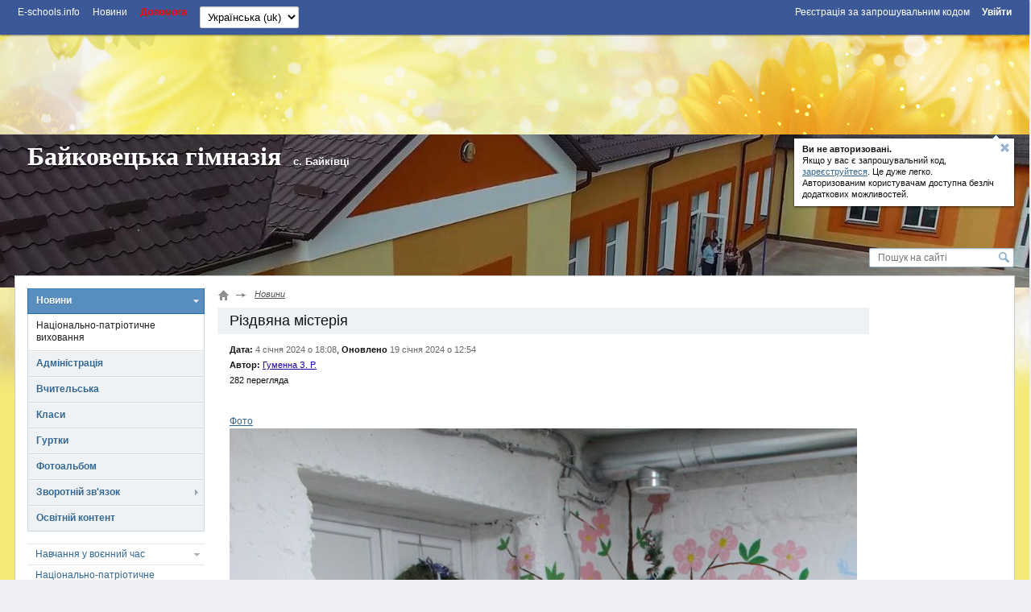

--- FILE ---
content_type: text/html; charset=utf-8
request_url: http://bajkivtsi.e-schools.info/news/346044
body_size: 57633
content:




<!DOCTYPE HTML>
<!--[if lt IE 7]>      <html class="lt-ie9 lt-ie8 lt-ie7"> <![endif]-->
<!--[if IE 7]>         <html class="lt-ie9 lt-ie8"> <![endif]-->
<!--[if IE 8]>         <html class="lt-ie9"> <![endif]-->
<!--[if gt IE 8]><!--> <html> <!--<![endif]-->
    <head>
        <!-- Google adsense -->
		

            
                <script async src="https://pagead2.googlesyndication.com/pagead/js/adsbygoogle.js?client=ca-pub-8140801630386663" crossorigin="anonymous"></script>
            

            

		
        <!-- Google adsense -->

        <meta charset="utf-8">

        <title>
            Різдвяна містерія. Новини
        </title>

        <meta http-equiv="X-UA-Compatible" content="IE=edge,chrome=1" />

        <meta name="viewport" content="width=device-width" />

        

        

        

        

        <link rel="icon" href="https://static.e-schools.info/favicon.ico" />
        <link href="https://static.e-schools.info/compiled/subdomain-eb72e9ede1.css" rel="stylesheet">
        <link href="https://static.e-schools.info/javascripts/fancybox/jquery.fancybox.css" rel="stylesheet" media="screen">
        <link href="https://static.e-schools.info/javascripts/jqueryui/jquery-ui.min.css" rel="stylesheet">

		

		

        <!--<script src="https://static.e-schools.info/jsxc/jsxc.bundle.js"></script>
        <link href="https://static.e-schools.info/jsxc/styles/jsxc.bundle.css" media="all" rel="stylesheet" type="text/css" />-->

        

        

        
        

        <script src="https://static.e-schools.info/compiled/subdomain-vendor-c1e18ca525.js"></script>
        <script src="https://static.e-schools.info/compiled/subdomain-app-17db6af468.js"></script>
        

        

        <meta name="google-translate-customization" content="1ea95f8deee57830-c47aee7330d88ba3-gabf14e06360e3ee1-a"/>
        <meta property="og:site_name" content="">
        <meta property="og:url" content="">
        <meta property="og:description" content="">
        
            <meta property="og:image" content="https://static.e-schools.info/images/logo-v3.png">
        
    <!--	subdomain.photo.url-->

        <style>
            .loading {
                display:    none;
                position:   fixed;
                z-index:    1000;
                top:        0;
                left:       0;
                height:     100%;
                width:      100%;
                background: rgba( 255, 255, 255, .8 ) url(https://static.e-schools.info/images/loading.gif) 50% 50% no-repeat;
            }
            #blink182 {
                -webkit-animation: blink182 3s linear infinite;
                animation: blink182 3s linear infinite;
            }
            @-webkit-keyframes blink182 {
                0% { color: rgba(34, 34, 34, 1); }
                50% { color: rgba(34, 34, 34, 0); }
                100% { color: rgba(34, 34, 34, 1); }
            }
            @keyframes blink182 {
                0% { color: rgba(34, 34, 34, 1); }
                50% { color: rgba(34, 34, 34, 0); }
                100% { color: rgba(34, 34, 34, 1); }
            }
        </style>

        <!-- Facebook Pixel Code -->
        <script>
          !function(f,b,e,v,n,t,s)
          {if(f.fbq)return;n=f.fbq=function(){n.callMethod?
          n.callMethod.apply(n,arguments):n.queue.push(arguments)};
          if(!f._fbq)f._fbq=n;n.push=n;n.loaded=!0;n.version='2.0';
          n.queue=[];t=b.createElement(e);t.async=!0;
          t.src=v;s=b.getElementsByTagName(e)[0];
          s.parentNode.insertBefore(t,s)}(window, document,'script',
          'https://connect.facebook.net/en_US/fbevents.js');
          fbq('init', '2622676901339819');
          fbq('track', 'PageView');
        </script>
        <noscript><img height="1" width="1" style="display:none"
          src="https://www.facebook.com/tr?id=2622676901339819&ev=PageView&noscript=1"
        /></noscript>
        <!-- End Facebook Pixel Code -->

        <!-- Google tag (gtag.js) -->
        <script async src="https://www.googletagmanager.com/gtag/js?id=G-7KJJ2DH0C1"></script>
        <script>
          window.dataLayer = window.dataLayer || [];
          function gtag(){dataLayer.push(arguments);}
          gtag('js', new Date());

          gtag('config', 'G-7KJJ2DH0C1');
        </script>
        <!-- End Google Tag Manager -->

        <!-- Google Tag Manager -->
        <script>(function(w,d,s,l,i){w[l]=w[l]||[];w[l].push({'gtm.start':
            new Date().getTime(),event:'gtm.js'});var f=d.getElementsByTagName(s)[0],
            j=d.createElement(s),dl=l!='dataLayer'?'&l='+l:'';j.async=true;j.src=
            'https://www.googletagmanager.com/gtm.js?id='+i+dl;f.parentNode.insertBefore(j,f);
            })(window,document,'script','dataLayer','GTM-N4TC9KPQ');
        </script>
        <!-- End Google Tag Manager -->
    </head>

	<body onresize="onBodyResize()" onload="requestController.showLetterBox(event, this)">

        <!-- Google Tag Manager (noscript) -->
        <noscript><iframe src="https://www.googletagmanager.com/ns.html?id=GTM-N4TC9KPQ"
            height="0" width="0" style="display:none;visibility:hidden"></iframe>
        </noscript>
        <!-- End Google Tag Manager (noscript) -->

		<div id="system_msg" class="fixed"></div>

<div id="layer_bg" class="fixed"></div>
<div id="layer_wrap" class="fixed scroll_fix_wrap">
	<div id="layer"></div>
</div>

<div id="box_layer_bg" class="fixed bg_dark"></div>
<div id="box_layer_wrap" class="fixed scroll_fix_wrap">
	<div id="box_layer">
		<div id="box_loader"></div>
	</div>
</div>


		<script>domStarted();</script>

		<div id="page_wrap" class="scroll_fix_wrap">
			<div>
				<div class="scroll_fix">
				<div id="page_layout" style="background: #f3ea75 url(&#39;https://static.e-schools.info/images/header-bg/img-22.jpg&#39;) no-repeat center top;">
					<div class="top_line_wrap">
						<div class="top_line">
							<div class="fl_r">
								

									<ul class="sch_top_menu">
										<li>
											<a href="https://e-schools.info/registration_">
												<span>Реєстрація за запрошувальним кодом</span>
												&nbsp;&nbsp;&nbsp;&nbsp;
											</a>

											<a href="/login_">
												<span><b>Увійти</b></span>
											</a>
										</li>
									</ul>

								
							</div>
							<div class="left_part">
								

<ul class="sch_top_menu">
	<li><a href="https://e-schools.info"><span>E-schools.info</span></a></li>
	<li><a href="https://e-schools.info/news_"><span>Новини</span></a></li>
	<!--li><a href="<?=$_HOST?>/contacts"><span>Contacts</span></a></li-->
    <li><b><a style="color: red" href="https://e-schools.info/help_"><span>Допомога</span></a></b></li>

	

	

    
</ul>

								

								

								<ul class="sch_top_menu">
									<li>
										<!-- language -->
										<form action="/i18n/setlang/" method="post"> <input type='hidden' name='csrfmiddlewaretoken' value='1x2W5ZjuqAEqiQ6NlwprsDSALb1TD53F' />
											<input type="hidden" name="next" value="">
											<select style="font-size: small" name="language" id="" onchange="this.form.submit()">
												
												
												
													<option value="en" >
														English (en)
													</option>
												
													<option value="uk"  selected >
														Українська (uk)
													</option>
												
											</select>
										</form>
									</li>
								</ul>

							</div>
							<div style="clear: both;"></div>
						</div>
					</div>

                    <!-- Top -->
                    

                        
                            <br>
                            <div style="text-align: center;">
                                <ins class="adsbygoogle"
                                     style="display:inline-block;width:728px;height:90px;"
                                     data-ad-client="ca-pub-8140801630386663"
                                     data-ad-slot="2855767582"></ins>
                                <script>
                                     (adsbygoogle = window.adsbygoogle || []).push({});
                                </script>
                            </div>
                            <br>
                        

                        

                    

					<div class="sch_header_wrap">
						

<div class="wrap_header_pops">
    
        
            <div class="sch_header_pop about_login sch_pop">
                <div class="hint_text">
                    <a class="close" title='Звернути'></a>
                    <p><b>Ви не авторизовані. </b><br/> Якщо у вас є запрошувальний код,<br/>
                        <a href="https://e-schools.info/registration_">зареєструйтеся</a>. Це дуже легко.<br/>Авторизованим користувачам доступна безліч<br/>додаткових можливостей.
                    </p>
                </div>
                <div class="hint_lnk_wrap">
                    <a class="hint_lnk dashed-lnk">Показати підказку</a>
                </div>
                <span class="top_str"></span>
            </div><!-- .sch_header_pop -->
		
	
</div>

<script>
	if($.cookie('slc_cookie') && $.cookie('slc_cookie').indexOf('{headerPopupsIsClosed}') > -1){
		$('.wrap_header_pops').addClass('small');
	}
</script>


						


<div id="header" class="type1" style="background:url('https://content.e-schools.info/cache/92/f7/92f795e5888e80fb3871e6ad36fd7c6c.jpg') no-repeat top center">
	
	<div class="sch_name_wrap">
		<div class="sch_name">
			<span class="name"><a href="/">Байковецька гімназія</a></span>
			
				<span class="city">с. Байківці</span>
			
			<div class="sch_slogan">
				
			</div>
		</div>
	</div>

	<div class="sch_logo_wrap">
		<div class="fix_part">
			<div class="sch_logo">
				<a href="/" class="logo">
					
                        
						    <img src="https://content.e-schools.info/cache/24/24/24241d75b2baaf8a4083eddfa860e83d.jpg" alt="" id="logoimg"/>
                        
					
				</a>

                
				    
                        
                        <a class="plus" rel="logo-photos" href="/photo/1119245" title='Збільшити: Байковецька гімназія'>
                            <span></span>
                        </a>
                        
                        
                            <a rel="logo-photos" href="/photo/1119243"></a>
                        
                            <a rel="logo-photos" href="/photo/1119228"></a>
                        
                            <a rel="logo-photos" href="/photo/1119226"></a>
                        
                            <a rel="logo-photos" href="/photo/1119217"></a>
                        
                            <a rel="logo-photos" href="/photo/1119211"></a>
                        
                            <a rel="logo-photos" href="/photo/1119133"></a>
                        
				    
                
			</div>
		</div>
	</div>
</div>
					</div>

					<div class="main_grid_wrap">
					
						


<div class="header_search">
	<form id="google-search-form" method="get" action="/search">
        <input type='hidden' name='csrfmiddlewaretoken' value='1x2W5ZjuqAEqiQ6NlwprsDSALb1TD53F' />
        
            <input class="text" type="text" name="q" value="" placeholder='Пошук на сайті'/>
        
		<input class="btn" type="submit" value=""/>
	</form>
</div>

						<div class="main_grid bg_type0" >

							<div class="main_grid_left_column">
								<!-- menu -->
								


<ul class="sch_menu_box">
    


		
		    


			<li class="f1 act yes">

				<div class="d1">
					<a href="/news">
						Новини
					</a>
					<i></i>

                    
				</div>
                
					<ul>
						


                        
                            
								
									
										<li>
                                            <a href="/pages/national_and_patriotic_education">Національно-патріотичне виховання</a>
                                        </li>
									
								
							
						
					</ul>
				

			</li>

		    
		
    


		
		    


			<li class="f1 closed">

				<div class="d1">
					<a href="/administration">
						Адміністрація
					</a>
					<i></i>

                    
				</div>
                

			</li>

		    
		
    


		
		    


			<li class="f1 closed">

				<div class="d1">
					<a href="/teachers">
						Вчительська
					</a>
					<i></i>

                    
				</div>
                

			</li>

		    
		
    


		
    


		
		    


			<li class="f1 closed">

				<div class="d1">
					<a href="/classes">
						Класи
					</a>
					<i></i>

                    
				</div>
                

			</li>

		    
		
    


		
		    


			<li class="f1 closed">

				<div class="d1">
					<a href="/clubs">
						Гуртки
					</a>
					<i></i>

                    
				</div>
                

			</li>

		    
		
    


		
		    


			<li class="f1 closed">

				<div class="d1">
					<a href="/photoalbums">
						Фотоальбом
					</a>
					<i></i>

                    
				</div>
                

			</li>

		    
		
    


		
    


		
		    


			<li class="f1 closed">

				<div class="d1">
					<a href="/feedback">
						Зворотній зв&#39;язок
					</a>
					<i></i>

                    
				</div>
                
					<ul>
						
						<li class="">
							<a href="/guestbook">Гостьова книга</a>
                            
						</li>
						


                        
					</ul>
				

			</li>

		    
		
    


		
		    


			<li class="f1 closed">

				<div class="d1">
					<a href="/help_/108/view">
						Освітній контент
					</a>
					<i></i>

                    
				</div>
                

			</li>

		    
		
    


		
    
	
</ul>

								

<ul class="sch_menu_box2">
    
		

			<li data-alias="navchannja-u-vonnij-chas" class="f1 closed">
				<div class="d1">
                    <a href="/pages/navchannja-u-vonnij-chas">Навчання у воєнний час</a>
                    <i></i>
                </div>
				
					<ul>
					
						
                            <li data-alias="metodichn-rekomendats">
                                <a href="/pages/metodichn-rekomendats">Методичні рекомендації</a>
                            </li>
						
					
					</ul>
				
			</li>

		
    
		

			<li data-alias="natsonalno-patrotichne-vihovannja" class="f1 closed">
				<div class="d1">
                    <a href="/pages/natsonalno-patrotichne-vihovannja">Національно-патріотичне виховання</a>
                    <i></i>
                </div>
				
			</li>

		
    
		

			<li data-alias="nasha-shkola" class="f1 closed">
				<div class="d1">
                    <a href="/pages/nasha-shkola">Наша школа</a>
                    <i></i>
                </div>
				
					<ul>
					
						
                            <li data-alias="storichna-dovdka">
                                <a href="/pages/storichna-dovdka">Історична довідка</a>
                            </li>
						
					
						
                            <li data-alias="vzitka-shkoli">
                                <a href="/pages/vzitka-shkoli">Візитка школи</a>
                            </li>
						
					
						
                            <li data-alias="nash-nagorodi">
                                <a href="/pages/nash-nagorodi">Наші нагороди</a>
                            </li>
						
					
						
                            <li data-alias="prezentatsja-klasv">
                                <a href="/pages/prezentatsja-klasv">Презентація класів</a>
                            </li>
						
					
						
                            <li data-alias="vrtualna-ekskursja">
                                <a href="/pages/vrtualna-ekskursja">Віртуальна екскурсія</a>
                            </li>
						
					
					</ul>
				
			</li>

		
    
		

			<li data-alias="navchaln-programi" class="f1 closed">
				<div class="d1">
                    <a href="/pages/navchaln-programi">Навчальні програми</a>
                    <i></i>
                </div>
				
			</li>

		
    
		

			<li data-alias="uchnjam" class="f1 closed">
				<div class="d1">
                    <a href="/pages/uchnjam">Учням</a>
                    <i></i>
                </div>
				
					<ul>
					
						
                            <li data-alias="rozklad-dzvnkv">
                                <a href="/pages/rozklad-dzvnkv">Розклад Дзвінків</a>
                            </li>
						
					
						
                            <li data-alias="rozklad-urokv">
                                <a href="/pages/rozklad-urokv">Розклад уроків</a>
                            </li>
						
					
						
                            <li data-alias="pravila-dpa">
                                <a href="/pages/pravila-dpa">Правила ДПА</a>
                            </li>
						
					
						
                            <li data-alias="pravila-dlja-uchnv">
                                <a href="/pages/pravila-dlja-uchnv">Правила для учнів</a>
                            </li>
						
					
						
                            <li data-alias="pravila-zaohochennja">
                                <a href="/pages/pravila-zaohochennja">Правила заохочення</a>
                            </li>
						
					
						
                            <li data-alias="poradi-psihologa-dlja-uchnv">
                                <a href="/pages/poradi-psihologa-dlja-uchnv">Поради психолога для учнів</a>
                            </li>
						
					
						
                            <li data-alias="bezpeka-v-nternet">
                                <a href="/pages/bezpeka-v-nternet">Безпека в Інтернеті</a>
                            </li>
						
					
						
                            <li data-alias="elektronn-vers-pdruchnikv">
                                <a href="/pages/elektronn-vers-pdruchnikv">Електронні версії підручників</a>
                            </li>
						
					
					</ul>
				
			</li>

		
    
		

			<li data-alias="batkam" class="f1 closed">
				<div class="d1">
                    <a href="/pages/batkam">Батькам</a>
                    <i></i>
                </div>
				
					<ul>
					
						
                            <li data-alias="korisna-nformatsja-dlja-batkv">
                                <a href="/pages/korisna-nformatsja-dlja-batkv">Корисна інформація для батьків</a>
                            </li>
						
					
						
                            <li data-alias="poradi-psihologa">
                                <a href="/pages/poradi-psihologa">Поради психолога</a>
                            </li>
						
					
					</ul>
				
			</li>

		
    
		

			<li data-alias="kriter-otsnjuvannja-navchalnih-dosjagnen-uchnv-z-navchalnih-predmetv" class="f1 closed">
				<div class="d1">
                    <a href="/pages/kriter-otsnjuvannja-navchalnih-dosjagnen-uchnv-z-navchalnih-predmetv">Критерії оцінювання навчальних досягнень учнів з навчальних предметів:</a>
                    <i></i>
                </div>
				
			</li>

		
    
		

			<li data-alias="nush" class="f1 closed">
				<div class="d1">
                    <a href="/pages/nush">НУШ</a>
                    <i></i>
                </div>
				
			</li>

		
    
		

			<li data-alias="vchiteljam" class="f1 closed">
				<div class="d1">
                    <a href="/pages/vchiteljam">Вчителям</a>
                    <i></i>
                </div>
				
					<ul>
					
						
                            <li data-alias="metodichnij-navgator">
                                <a href="/pages/metodichnij-navgator">Методичний навігатор</a>
                            </li>
						
					
						
                            <li data-alias="pdvischumo-kvalfkatsju-onlajn">
                                <a href="/pages/pdvischumo-kvalfkatsju-onlajn">Підвищуємо кваліфікацію онлайн</a>
                            </li>
						
					
						
                            <li data-alias="trenngi-tokppo">
                                <a href="/pages/trenngi-tokppo">Тренінги ТОКІППО</a>
                            </li>
						
					
						
                            <li data-alias="plan-pdvischennja-kvalfkats-pedagogchnih-pratsvnikv">
                                <a href="/pages/plan-pdvischennja-kvalfkats-pedagogchnih-pratsvnikv">План підвищення кваліфікації педагогічних працівників</a>
                            </li>
						
					
					</ul>
				
			</li>

		
    
		

			<li data-alias="struktura-roku-ta-rezhim-roboti" class="f1 closed">
				<div class="d1">
                    <a href="/pages/struktura-roku-ta-rezhim-roboti">Структура року та режим роботи</a>
                    <i></i>
                </div>
				
			</li>

		
    
		

			<li data-alias="metodichna-robota" class="f1 closed">
				<div class="d1">
                    <a href="/pages/metodichna-robota">Методична робота</a>
                    <i></i>
                </div>
				
					<ul>
					
						
                            <li data-alias="atestatsja-pedagogchnih-pratsvnikv">
                                <a href="/pages/atestatsja-pedagogchnih-pratsvnikv">Атестація педагогічних працівників</a>
                            </li>
						
					
					</ul>
				
			</li>

		
    
		

			<li data-alias="prozorst-vdkritst" class="f1 closed">
				<div class="d1">
                    <a href="/pages/prozorst-vdkritst">Прозорість і відкритість</a>
                    <i></i>
                </div>
				
					<ul>
					
						
                            <li data-alias="statut-shkoli">
                                <a href="/pages/statut-shkoli">Статут школи</a>
                            </li>
						
					
						
					
						
                            <li data-alias="akademchna-dobrochesnst">
                                <a href="/pages/akademchna-dobrochesnst">Академічна доброчесність</a>
                            </li>
						
					
						
                            <li data-alias="pravila-vnutrshnogo-rozporjadku">
                                <a href="/pages/pravila-vnutrshnogo-rozporjadku">Правила внутрішнього розпорядку</a>
                            </li>
						
					
						
                            <li data-alias="rchnij-plan">
                                <a href="/pages/rchnij-plan">Річний план</a>
                            </li>
						
					
						
                            <li data-alias="strategja-rozvitku">
                                <a href="/pages/strategja-rozvitku">Стратегія розвитку</a>
                            </li>
						
					
						
                            <li data-alias="teritorja-obslugovuvannja">
                                <a href="/pages/teritorja-obslugovuvannja">Територія обслуговування</a>
                            </li>
						
					
						
                            <li data-alias="dokumenti-na-vprovadzhennja-osvtno-djalnost">
                                <a href="/pages/dokumenti-na-vprovadzhennja-osvtno-djalnost">Документи на впровадження освітньої діяльності</a>
                            </li>
						
					
						
                            <li data-alias="struktura-ta-organi-upravlnnja-zakladu-osvti">
                                <a href="/pages/struktura-ta-organi-upravlnnja-zakladu-osvti">Структура та органи управління закладу освіти</a>
                            </li>
						
					
						
					
						
                            <li data-alias="stvorennja-umov-dlja-funktsonuvannja-ta-rozvitku-zakladu">
                                <a href="/pages/stvorennja-umov-dlja-funktsonuvannja-ta-rozvitku-zakladu">Створення умов для функціонування та розвитку закладу</a>
                            </li>
						
					
						
                            <li data-alias="osvtn-programi">
                                <a href="/pages/osvtn-programi">Освітні програми</a>
                            </li>
						
					
						
                            <li data-alias="proektna-potuzhnst">
                                <a href="/pages/proektna-potuzhnst">Проектна потужність</a>
                            </li>
						
					
						
                            <li data-alias="mova-osvtnogo-protsesu">
                                <a href="/pages/mova-osvtnogo-protsesu">Мова освітнього процесу</a>
                            </li>
						
					
						
					
						
					
						
                            <li data-alias="samootsnjuvannja-zakladu-osvti">
                                <a href="/pages/samootsnjuvannja-zakladu-osvti">Самооцінювання закладу освіти</a>
                            </li>
						
					
						
                            <li data-alias="pjan-dagrami-montoring">
                                <a href="/pages/pjan-dagrami-montoring">ПЯН-діаграми (моніторинг)</a>
                            </li>
						
					
						
                            <li data-alias="rchnij-zvt-pro-djalnst">
                                <a href="/pages/rchnij-zvt-pro-djalnst">Річний звіт про діяльність</a>
                            </li>
						
					
						
                            <li data-alias="pravila-prijomu">
                                <a href="/pages/pravila-prijomu">Правила прийому</a>
                            </li>
						
					
						
					
						
                            <li data-alias="fnansovo-gospodarska-djalnst">
                                <a href="/pages/fnansovo-gospodarska-djalnst">Фінансово-господарська діяльність</a>
                            </li>
						
					
						
                            <li data-alias="normativna-baza">
                                <a href="/pages/normativna-baza">Нормативна база</a>
                            </li>
						
					
						
                            <li data-alias="forma-osvti">
                                <a href="/pages/forma-osvti">Форма освіти</a>
                            </li>
						
					
						
                            <li data-alias="stop-bulng">
                                <a href="/pages/stop-bulng">Стоп булінг</a>
                            </li>
						
					
						
                            <li data-alias="polozhennja-pro-vnutrshnju-sistemu-zabezpechennja-jakost-osvti">
                                <a href="/pages/polozhennja-pro-vnutrshnju-sistemu-zabezpechennja-jakost-osvti">Положення про внутрішню систему забезпечення якості освіти</a>
                            </li>
						
					
					</ul>
				
			</li>

		
    
		

			<li data-alias="vihovna-robota" class="f1 closed">
				<div class="d1">
                    <a href="/pages/vihovna-robota">Виховна робота</a>
                    <i></i>
                </div>
				
			</li>

		
    
		

			<li data-alias="doshklne-vddlennja" class="f1 closed">
				<div class="d1">
                    <a href="/pages/doshklne-vddlennja">Дошкільний підрозділ</a>
                    <i></i>
                </div>
				
					<ul>
					
						
                            <li data-alias="novini">
                                <a href="/pages/novini">Новини дошкільного підрозділу</a>
                            </li>
						
					
						
                            <li data-alias="prezentacia_grup">
                                <a href="/pages/prezentacia_grup">Презентація груп</a>
                            </li>
						
					
						
                            <li data-alias="rozklad-zanjat">
                                <a href="/pages/rozklad-zanjat">Розклад занять</a>
                            </li>
						
					
						
                            <li data-alias="rezultati-montoringu">
                                <a href="/pages/rezultati-montoringu">Результати моніторингу</a>
                            </li>
						
					
						
                            <li data-alias="kadrovij-sklad-dnz">
                                <a href="/pages/kadrovij-sklad-dnz">Кадровий склад дошкільного підрозділу</a>
                            </li>
						
					
						
                            <li data-alias="stop-bulng-dnz">
                                <a href="/pages/stop-bulng-dnz">Стоп Булінг дошкільного підрозділу</a>
                            </li>
						
					
					</ul>
				
			</li>

		
    
		

			<li data-alias="mzhnarodna-spvpratsja" class="f1 closed">
				<div class="d1">
                    <a href="/pages/mzhnarodna-spvpratsja">Міжнародна співпраця</a>
                    <i></i>
                </div>
				
			</li>

		
    
		

			<li data-alias="harchuvannja" class="f1 closed">
				<div class="d1">
                    <a href="/pages/harchuvannja">Харчування</a>
                    <i></i>
                </div>
				
					<ul>
					
						
                            <li data-alias="perspektivne-menju">
                                <a href="/pages/perspektivne-menju">Перспективне меню</a>
                            </li>
						
					
						
                            <li data-alias="reformi-harchuvannja-zakladu-osvti">
                                <a href="/pages/reformi-harchuvannja-zakladu-osvti">Реформи харчування закладу освіти</a>
                            </li>
						
					
					</ul>
				
			</li>

		
    
		

			<li data-alias="blogi-vchitelv" class="f1 closed">
				<div class="d1">
                    <a href="/pages/blogi-vchitelv">Блоги вчителів</a>
                    <i></i>
                </div>
				
			</li>

		
    
		

			<li data-alias="plan-roboti-medichno-sestri" class="f1 closed">
				<div class="d1">
                    <a href="/pages/plan-roboti-medichno-sestri">План роботи медичної сестри</a>
                    <i></i>
                </div>
				
			</li>

		
    
</ul>
								
								<!-- // menu -->
								

                                <!-- Left sidebar -->
                                

                                    
                                        <ins class="adsbygoogle"
                                             style="display:block"
                                             data-ad-client="ca-pub-8140801630386663"
                                             data-ad-slot="4615571817"
                                             data-ad-format="auto"
                                             data-full-width-responsive="true"></ins>
                                        <script>
                                             (adsbygoogle = window.adsbygoogle || []).push({});
                                        </script>
                                        <br>
                                    

                                    

                                

                                

								<!-- news -->

								
									



<div class="slc_box open green slc_news" cookie="slcNews">
	<div class="slc_title">
		<b>Новини проекту</b>
		<span class="slc_arrow"></span>
	</div>
	<div class="slc_for_hide">
		
		<div class="slc_news_item">
			<div class="text">Новий навчальний рік!</div>
			<div class="pp"><a href="https://e-schools.info/news_/649/view">Детальніше тут</a></div>
<!--			<div class="pp"><a href="/news_/649/view">Детальніше тут</a></div>-->
		</div>
		
		<div class="slc_news_item">
			<div class="text">Спільноті адміністраторів сайтів шкіл та ліцеїв!</div>
			<div class="pp"><a href="https://e-schools.info/news_/561/view">Детальніше тут</a></div>
<!--			<div class="pp"><a href="/news_/561/view">Детальніше тут</a></div>-->
		</div>
		
		<div class="slc_news_item">
			<div class="text">Новий навчальний рік!</div>
			<div class="pp"><a href="https://e-schools.info/news_/495/view">Детальніше тут</a></div>
<!--			<div class="pp"><a href="/news_/495/view">Детальніше тут</a></div>-->
		</div>
		
		<div class="slc_news_item">
			<div class="text">Найзахопливіші детективи для підлітка</div>
			<div class="pp"><a href="https://e-schools.info/news_/323/view">Детальніше тут</a></div>
<!--			<div class="pp"><a href="/news_/323/view">Детальніше тут</a></div>-->
		</div>
		
		<div class="slc_news_item">
			<div class="text">Wizeclub Education: курси додаткової освіти в Україні</div>
			<div class="pp"><a href="https://e-schools.info/news_/322/view">Детальніше тут</a></div>
<!--			<div class="pp"><a href="/news_/322/view">Детальніше тут</a></div>-->
		</div>
		
		<div class="slc_news_item">
			<div class="text">Що робити, якщо болить поперек</div>
			<div class="pp"><a href="https://e-schools.info/news_/321/view">Детальніше тут</a></div>
<!--			<div class="pp"><a href="/news_/321/view">Детальніше тут</a></div>-->
		</div>
		
		<div class="slc_news_item">
			<div class="text">Онлайн академія Mate academy – від мрії потрапити в IT до першої роботи</div>
			<div class="pp"><a href="https://e-schools.info/news_/320/view">Детальніше тут</a></div>
<!--			<div class="pp"><a href="/news_/320/view">Детальніше тут</a></div>-->
		</div>
		
		<div class="slc_news_item">
			<div class="text">Мобільні додатки для підтримки організації навчання та співпраці в освітньому процесі</div>
			<div class="pp"><a href="https://e-schools.info/news_/319/view">Детальніше тут</a></div>
<!--			<div class="pp"><a href="/news_/319/view">Детальніше тут</a></div>-->
		</div>
		
		<div class="slc_news_item">
			<div class="text">Школа англійської для дітей: важливість навчання та як вибрати кращу школу</div>
			<div class="pp"><a href="https://e-schools.info/news_/318/view">Детальніше тут</a></div>
<!--			<div class="pp"><a href="/news_/318/view">Детальніше тут</a></div>-->
		</div>
		
		<div class="slc_news_item">
			<div class="text">Хто такий Зевс?</div>
			<div class="pp"><a href="https://e-schools.info/news_/317/view">Детальніше тут</a></div>
<!--			<div class="pp"><a href="/news_/317/view">Детальніше тут</a></div>-->
		</div>
		
		<div class="slc_news_item">
			<div class="text">Вивчаємо англійську за допомогою читання</div>
			<div class="pp"><a href="https://e-schools.info/news_/316/view">Детальніше тут</a></div>
<!--			<div class="pp"><a href="/news_/316/view">Детальніше тут</a></div>-->
		</div>
		
		<div class="slc_news_item">
			<div class="text">Благодійність та соціальна відповідальність бізнесу</div>
			<div class="pp"><a href="https://e-schools.info/news_/315/view">Детальніше тут</a></div>
<!--			<div class="pp"><a href="/news_/315/view">Детальніше тут</a></div>-->
		</div>
		
		<div class="slc_news_item">
			<div class="text">Як обрати надувний басейн?</div>
			<div class="pp"><a href="https://e-schools.info/news_/314/view">Детальніше тут</a></div>
<!--			<div class="pp"><a href="/news_/314/view">Детальніше тут</a></div>-->
		</div>
		
		<div class="slc_news_item">
			<div class="text">Як створити і розкрутити групу у Фейсбуці без блокування</div>
			<div class="pp"><a href="https://e-schools.info/news_/313/view">Детальніше тут</a></div>
<!--			<div class="pp"><a href="/news_/313/view">Детальніше тут</a></div>-->
		</div>
		
		<div class="slc_news_item">
			<div class="text">Практичні рекомендації по вибору школи англійської мови</div>
			<div class="pp"><a href="https://e-schools.info/news_/312/view">Детальніше тут</a></div>
<!--			<div class="pp"><a href="/news_/312/view">Детальніше тут</a></div>-->
		</div>
		
		<div class="slc_news_item">
			<div class="text">Options for checking articles and other texts for uniqueness</div>
			<div class="pp"><a href="https://e-schools.info/news_/308/view">Детальніше тут</a></div>
<!--			<div class="pp"><a href="/news_/308/view">Детальніше тут</a></div>-->
		</div>
		
		<div class="slc_news_item">
			<div class="text">Різниця між Lightning та USB Type-C: одна з відмінностей iPhone</div>
			<div class="pp"><a href="https://e-schools.info/news_/307/view">Детальніше тут</a></div>
<!--			<div class="pp"><a href="/news_/307/view">Детальніше тут</a></div>-->
		</div>
		
		<div class="slc_news_item">
			<div class="text">Столична Ювелірна Фабрика</div>
			<div class="pp"><a href="https://e-schools.info/news_/303/view">Детальніше тут</a></div>
<!--			<div class="pp"><a href="/news_/303/view">Детальніше тут</a></div>-->
		</div>
		
		<div class="slc_news_item">
			<div class="text">Відеоспостереження у школі: як захистити своїх дітей?</div>
			<div class="pp"><a href="https://e-schools.info/news_/301/view">Детальніше тут</a></div>
<!--			<div class="pp"><a href="/news_/301/view">Детальніше тут</a></div>-->
		</div>
		
		<div class="slc_news_item">
			<div class="text">Чим привабливий новий Айфон 14?</div>
			<div class="pp"><a href="https://e-schools.info/news_/298/view">Детальніше тут</a></div>
<!--			<div class="pp"><a href="/news_/298/view">Детальніше тут</a></div>-->
		</div>
		
		<div class="slc_news_item">
			<div class="text">Розширений пакет за акційною ціною!</div>
			<div class="pp"><a href="https://e-schools.info/news_/296/view">Детальніше тут</a></div>
<!--			<div class="pp"><a href="/news_/296/view">Детальніше тут</a></div>-->
		</div>
		
		<div class="slc_news_item">
			<div class="text">iPhone 11 128 GB White</div>
			<div class="pp"><a href="https://e-schools.info/news_/295/view">Детальніше тут</a></div>
<!--			<div class="pp"><a href="/news_/295/view">Детальніше тут</a></div>-->
		</div>
		
		<div class="slc_news_item">
			<div class="text">Програмування мовою Java для дітей — як батьки можуть допомогти в навчанні</div>
			<div class="pp"><a href="https://e-schools.info/news_/294/view">Детальніше тут</a></div>
<!--			<div class="pp"><a href="/news_/294/view">Детальніше тут</a></div>-->
		</div>
		
		<div class="slc_news_item">
			<div class="text">Нюанси пошуку репетитора з англійської мови</div>
			<div class="pp"><a href="https://e-schools.info/news_/293/view">Детальніше тут</a></div>
<!--			<div class="pp"><a href="/news_/293/view">Детальніше тут</a></div>-->
		</div>
		
		<div class="slc_news_item">
			<div class="text">Плюси та мінуси вивчення англійської по Скайпу</div>
			<div class="pp"><a href="https://e-schools.info/news_/292/view">Детальніше тут</a></div>
<!--			<div class="pp"><a href="/news_/292/view">Детальніше тут</a></div>-->
		</div>
		
		<div class="slc_news_item">
			<div class="text">Роздруківка журналів</div>
			<div class="pp"><a href="https://e-schools.info/news_/291/view">Детальніше тут</a></div>
<!--			<div class="pp"><a href="/news_/291/view">Детальніше тут</a></div>-->
		</div>
		
		<div class="slc_news_item">
			<div class="text">Either work or music: 5 myths about musicians and work</div>
			<div class="pp"><a href="https://e-schools.info/news_/290/view">Детальніше тут</a></div>
<!--			<div class="pp"><a href="/news_/290/view">Детальніше тут</a></div>-->
		</div>
		
		<div class="slc_news_item">
			<div class="text">На лижі за кордон. Зимові тури в Закопане</div>
			<div class="pp"><a href="https://e-schools.info/news_/289/view">Детальніше тут</a></div>
<!--			<div class="pp"><a href="/news_/289/view">Детальніше тут</a></div>-->
		</div>
		
		<div class="slc_news_item">
			<div class="text">Яку перевагу мають онлайн дошки оголошень?</div>
			<div class="pp"><a href="https://e-schools.info/news_/287/view">Детальніше тут</a></div>
<!--			<div class="pp"><a href="/news_/287/view">Детальніше тут</a></div>-->
		</div>
		
		<div class="slc_news_item">
			<div class="text">Огляд смартфону Самсунг А53: що пропонує південнокорейський субфлагман</div>
			<div class="pp"><a href="https://e-schools.info/news_/286/view">Детальніше тут</a></div>
<!--			<div class="pp"><a href="/news_/286/view">Детальніше тут</a></div>-->
		</div>
		
		<div class="slc_news_item">
			<div class="text">БЕЗПЕКА В ІНТЕРНЕТІ</div>
			<div class="pp"><a href="https://e-schools.info/news_/284/view">Детальніше тут</a></div>
<!--			<div class="pp"><a href="/news_/284/view">Детальніше тут</a></div>-->
		</div>
		
		<div class="slc_news_item">
			<div class="text">Вітаємо з Днем Вчителя!</div>
			<div class="pp"><a href="https://e-schools.info/news_/283/view">Детальніше тут</a></div>
<!--			<div class="pp"><a href="/news_/283/view">Детальніше тут</a></div>-->
		</div>
		
		<div class="slc_news_item">
			<div class="text">Портал E-schools відновлює роботу</div>
			<div class="pp"><a href="https://e-schools.info/news_/281/view">Детальніше тут</a></div>
<!--			<div class="pp"><a href="/news_/281/view">Детальніше тут</a></div>-->
		</div>
		
		<div class="slc_news_item">
			<div class="text">Канікули 2022</div>
			<div class="pp"><a href="https://e-schools.info/news_/280/view">Детальніше тут</a></div>
<!--			<div class="pp"><a href="/news_/280/view">Детальніше тут</a></div>-->
		</div>
		
		<div class="slc_news_item">
			<div class="text">Підписано меморандум з Мінцифрою!</div>
			<div class="pp"><a href="https://e-schools.info/news_/260/view">Детальніше тут</a></div>
<!--			<div class="pp"><a href="/news_/260/view">Детальніше тут</a></div>-->
		</div>
		
	</div>
</div>

								

								<!-- // news -->

								<!-- polls -->
								
									
										


<div class="slc_box open" cookie="slcPoll5362" style="overflow: hidden;">
    <div class="slc_title">
        <b>Голосування</b>
        <span class="slc_arrow"></span>
    </div>

    <div class="slc_for_hide">
        <div class="vote_box" id="vote_box_5362">
            <div class="vote_question" poll_id="5362">
                Як Вам новий сайт?
            </div>

            
                
                <form id="vote_form_5362" class="vote_form" action="/polls/vote/5362" method="post">
                    <input type='hidden' name='csrfmiddlewaretoken' value='1x2W5ZjuqAEqiQ6NlwprsDSALb1TD53F' />

                    
                        <div class="variant">
                            <label>
                                <input name="option_id" type="radio" value="11601" checked="checked" />
                                Подобається
                            </label>
                        </div>
                    
                        <div class="variant">
                            <label>
                                <input name="option_id" type="radio" value="11602"  />
                                Не подобається
                            </label>
                        </div>
                    

                    <div class="button_container">
                        <div class="button_wrap">
                            <input class="button_gray" type="submit" value='Голосувати' />
                        </div>

                        <span class="total" id="vote_total_5362">
                            
                                
                                Всього <b>16</b> <i>чоловік</i>
                            
                        </span>
                    </div><!-- .button_container -->
                </form>

                <div class="vote_result" id="vote_result_5362" style="display: none;">
                    
                </div><!-- .vote_result -->
            
        </div><!-- .vote_box -->
    </div><!-- .slc_for_hide -->
</div><!-- .slc_box -->

<script>
(function(){
    var poll_id = "5362";

    var params = {
        container: 'vote_box_' +  poll_id,
        form: 'vote_form_' + poll_id,
        result_container: 'vote_result_' + poll_id,
        total_container: 'vote_total_' + poll_id
    }

    var poll = new Poll(params);
}());
</script>
									
									
								
								<!-- // polls -->

							</div><!--.main_grid_left_column-->
       
							<div class="main_grid_center_column clearfix">
        
								<div class="main_grid_content">
         
									<span>
										

									</span>

									
    <div class="grid_st clearfix">
        
            <div class="grid_st_r">
                
    <div class="menu_func">
        
    </div>

    



<div id="right-banners-container">

    <!-- Right sidebar -->
    

        

            <ins class="adsbygoogle"
                 style="display:inline-block;width:150px;height:500px"
                 data-ad-client="ca-pub-8140801630386663"
                 data-ad-slot="8758588730"></ins>
            <script>
                 (adsbygoogle = window.adsbygoogle || []).push({});
            </script>
        

        

    

    <!--<div style="text-align: center; margin: 0 0 15px;">
        <a href="https://msmstudy.ua/?utm_source=refferal&utm_medium=cpm&utm_campaign=e-schools" target="_blank">
            <img height="500" width="150" src="https://content.e-schools.info/files/library/image_2024_11_07T08_28_05_427Z.PNG">
        </a>
    </div>-->

    <!--<div style="text-align: center; margin: 0 0 15px;">
        <a href="https://fcmsm.eu/?utm_source=refferal&utm_medium=cpm&utm_campaign=e-schools" target="_blank">
            <img height="500" width="150" src="https://content.e-schools.info/files/library/image_2024_11_07T08_28_21_854Z.PNG">
        </a>
    </div>-->

    <!-- /22908122590,22876693712/e-schools.info/right -->
    

    
</div>



            </div><!--.grid_st_r-->
        
        <div class="grid_st_c">
            
                <ul class="kroshki">
                    <li><a class="main" title="Главная страница" href="/"></a><i></i></li>
                    
    
        <li><a href='/news'>Новини</a></li>
    

                </ul>
            
            
	<div class="title_box">
		


		<h1>Різдвяна містерія</h1>
	</div>

	<div class="sbp">
		<div class="line_info">
			

<b>Дата:</b> <span>4 січня 2024 о 18:08</span>, <b>Оновлено</b> <span>19 січня 2024 о 12:54</span>
		</div>

		
			<div class="line_info">
				<b>Автор:</b>
				<span><a class="user_type_3" href="/teacher/938167">Гуменна З. Р.</a></span>
			</div>
		

		<div class="line_info">
            
            282 перегляда
		</div>
	</div>

	<div class="sbp">
		<div class="news_box ast_box">
			
			<div class="news_box_short"><p></p></div>
			<div class="news_box_text"><p><a href="https://www.facebook.com/groups/1201227580407255/permalink/1658288211367854/">Фото</a><a href="https://i.imgur.com/cPDiRvq.jpg" target="_top"><img alt="" src="https://i.imgur.com/cPDiRvq.jpg" style="width: 1800px; height: 1200px;" /></a><a href="https://i.imgur.com/XHiTGOn.jpg" target="_top"><img alt="" src="https://i.imgur.com/XHiTGOn.jpg" style="width: 1800px; height: 1200px;" /></a><a href="https://i.imgur.com/7vLkqKj.jpg" target="_top"><img alt="" src="https://i.imgur.com/7vLkqKj.jpg" style="width: 1200px; height: 1800px;" /></a><a href="https://i.imgur.com/64MunxP.jpg"><img alt="" src="https://i.imgur.com/64MunxP.jpg" style="width: 1200px; height: 1800px;" /></a></p>

<p><a href="https://i.imgur.com/LC2ykBr.jpg"><img alt="" src="https://i.imgur.com/LC2ykBr.jpg" style="width: 1200px; height: 1800px;" /></a><a href="https://i.imgur.com/jEeTMQT.jpg"><img alt="" src="https://i.imgur.com/jEeTMQT.jpg" style="width: 1800px; height: 1200px;" /></a><a href="https://i.imgur.com/Da3kkOF.jpg"><img alt="" src="https://i.imgur.com/Da3kkOF.jpg" style="width: 1200px; height: 1800px;" /></a><a href="https://i.imgur.com/8zIgnNb.jpg"><img alt="" src="https://i.imgur.com/8zIgnNb.jpg" style="width: 1200px; height: 1800px;" /></a><a href="https://i.imgur.com/aSJJE78.jpg"><img alt="" src="https://i.imgur.com/aSJJE78.jpg" style="width: 1200px; height: 1800px;" /></a></p></div>
		</div>

		
			<div id="fb-root"></div>
<script>(function(d, s, id) {
  var js, fjs = d.getElementsByTagName(s)[0];
  if (d.getElementById(id)) return;
  js = d.createElement(s); js.id = id;
  js.src = "//connect.facebook.net/uk_UA/sdk.js#xfbml=1&version=v2.9";
  fjs.parentNode.insertBefore(js, fjs);
}(document, 'script', 'facebook-jssdk'));</script>

<div class="fb-like"
     data-href="http://bajkivtsi.e-schools.info/news/346044"
     data-layout="standard"
     data-action="like"
     data-size="small"
     data-show-faces="false"
     data-share="false">
</div>

		
	</div>

	<div class="sbp_bb">
        
            <b><a href="/news">Всі новини</a></b>
        
	</div>

    

<a name="comments"></a>
<div class="comments_container">
	<div class="title_blue">Коментарі:</div>

	<div class="user_messages_list" id="comments_list_News_346044">
		
	</div>

	<!-- commenting form for NON-authorised user -->
	
		<div class="comments_unavailable">
            Залишати коментарі можуть тільки <b>авторизовані</b> відвідувачі.
		</div>
	

	<!-- commenting form for authorised user -->
	
</div><!-- .comments_container -->

<script>
(function(){
	var model = "News",
		object_id = "346044";

	var params = {
		container_list: 'comments_list_' + model + '_' + object_id,
		form: 'comments_post_form_' + model + '_' + object_id,
		type: 'comments',
		url_last: '/comments/last/c/' + model + '/' + object_id,
		url_all: '/comments/all/c/' + model + '/' + object_id
	};

	var comments = new Comments(params);
	comments.loadLast();
}());
</script>

        </div>
    </div>

								</div><!-- .main_grid_content -->
							</div><!--.main_grid_center_column-->
							<div class="clear"></div>
						</div><!--.wrap_sch_content-->

						
					
						



<div id="footer">
	<div class="cont_part">
		<div class="line-1">
			<div class="info">
				<p class="tel">
					Підтримка користувачів порталу <a href="https://e-schools.info/" target="_blank">e-schools.info</a>
				</p>
				<p>
					<span class="icon-envelope"></span>
					<a href="mailto:support@e-schools.info">support@e-schools.info</a>

				</p>
				<p>
					<a href="#converse/chat?jid=10@jabber.e-schools.info">
						<span class="icon-comment"></span><u>Написати повідомлення у чат</u>
					</a>
				</p>
			</div>
			<div class="madein" style="width: 20%">
				&copy; 2016 - 2026
			    e-school
				<ul>
                    
                        <li><a href="https://e-schools.info/e-service" target="_blank">Електронні шоденники e-schools.info</a></li>
                        <li><a href="https://e-schools.info/sites" target="_blank">Створити шкільний сайт з нуля</a></li>
                    
				</ul>
			</div>
			<div class="footer-menu">
				<ul style="display: flex; gap: 10px;">
                    <li><a href="/">Головна сторінка</a></li>
					<li class="sep"></li>
					<li><a href="/feedback">Зворотній зв'язок</a></li>
					<li class="sep"></li>
					<li><a href="/news">Новини</a></li>
					<li class="sep"></li>
					<li><a href="/sitemap">Мапа сайту</a></li>
					<li class="sep"></li>
					<li><a href="/advertising">Ваша реклама</a></li>
                    <li class="sep"></li>
                    <li><a href="/politika-konfidencijnosti">Політика конфіденційності</a></li>
					
				</ul>
			</div>
		</div>
	</div>
</div><!--#footer-->
					</div>
			</div>
		</div>

		<div class="overlay"></div>
		



<script>
	(function(){
		$('.popup-result .close').click(function(){
			$('.popup-result').hide();
		});

	    var timeout = 8000;
		setTimeout(function(){
			$('.popup-result').fadeOut(1500);
		}, timeout);
	}());
</script>

		<script>

			let requestController = {
				showLetterBox: function(e, link) {
					let url;
					/*if ('False' === 'True' &&
						'' === 'False') {
						if (Math.floor((Math.random() * 5) + 1) === 2) {
							url = '/personal_data_modal';
							let box = showBox(url, {}, {
								title: ' ',
								width: 900,
								hideButtons: false
							}, e);
							if (box) cancelEvent(e);
							return !box
						}
					}*/
				}
			}

			$("[href*='/']").click(function () {
				let path = $(this).attr('href')

				document.addEventListener('click', function (e) {
					if (e.ctrlKey) {
						$("#load_id").removeClass("loading")
					}
				})

				if (!$('#load_id').hasClass('loading')) {
					$('#load_id').addClass('loading')
				}

				if (path.match(/photoalbum.*/)) {
					$('.loading').css('display', 'block')
					return
				} else if (path.match(/library$/)) {
					$('.loading').css('display', 'block')
					return
				} else if (path.match(/library\/category\/\d+$/)) {
					$('.loading').css('display', 'block')
					return
				} else if (path.match(/library\/categories\/add.*/)) {
					$('.loading').css('display', 'block')
					return
				} else if (path.match(/library\/category\/\d+\/files\/add$/)) {
					$('.loading').css('display', 'block')
					return
				} else if (path.match(/library\/category\/\d+\/edit$/)) {
					$('.loading').css('display', 'block')
					return
				} else if (path.match(/library\/category\/\d+\/delete$/)) {
					return
				} else if (path.match(/library\/.*/)) {
					return
				} else if (path.indexOf('photo') !== -1) {
					return
				} else if (path.indexOf('attach') !== -1) {
					return
				} else if (path.indexOf('more') !== -1) {
					return
				} else if (path.indexOf('delete') !== -1) {
					return
				} else if (path.indexOf('build-data') !== -1) {
					return
				} else if (path.indexOf('download-excel') !== -1) {
					return
				} else if (path.indexOf('converse') !== -1) {
					return
				} else if (path.indexOf('e-info') !== -1) {
					return
				} else if (path.indexOf('history') !== -1) {
					return
				}
				else if (path.indexOf('news_') !== -1) {
					return
				} else {
					$('.loading').css('display', 'block')
				}
			})

			

			

			// let jsxc = new JSXC();
			// let url = 'https://jabber.e-schools.info:52280/bosh';
			// let jid = 'None' + '@' + 'jabber.e-schools.info';
			// let password = '';
			// jsxc.start(url, jid , password);

			domReady();

		</script>

	</body>
</html>


--- FILE ---
content_type: text/html; charset=utf-8
request_url: https://www.google.com/recaptcha/api2/aframe
body_size: 267
content:
<!DOCTYPE HTML><html><head><meta http-equiv="content-type" content="text/html; charset=UTF-8"></head><body><script nonce="v76ou8W-uz_P10wpVKC8uQ">/** Anti-fraud and anti-abuse applications only. See google.com/recaptcha */ try{var clients={'sodar':'https://pagead2.googlesyndication.com/pagead/sodar?'};window.addEventListener("message",function(a){try{if(a.source===window.parent){var b=JSON.parse(a.data);var c=clients[b['id']];if(c){var d=document.createElement('img');d.src=c+b['params']+'&rc='+(localStorage.getItem("rc::a")?sessionStorage.getItem("rc::b"):"");window.document.body.appendChild(d);sessionStorage.setItem("rc::e",parseInt(sessionStorage.getItem("rc::e")||0)+1);localStorage.setItem("rc::h",'1769010217989');}}}catch(b){}});window.parent.postMessage("_grecaptcha_ready", "*");}catch(b){}</script></body></html>